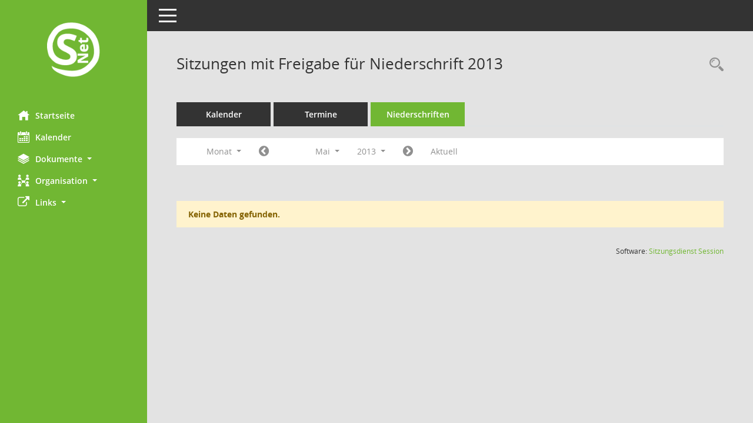

--- FILE ---
content_type: text/html; Charset=utf-8
request_url: https://sitzungsdienst.stadt-diepholz.de/bi/si0046.asp?__cjahr=2013&__cmonat=5&__canz=1&__osidat=d&__osisb=a&smccont=12&__cselect=278528
body_size: 4238
content:
<!DOCTYPE html><html lang="de"  x-ms-format-detection="none"><head><meta charset="utf-8"><meta http-equiv="X-UA-Compatible" content="IE=edge"><meta name="viewport" content="width=device-width, initial-scale=1"><meta name="description" content=""><meta name="author" content="Somacos GmbH & Co. KG,https://www.somacos.de, SessionNet Version 5.4.5 KP5 bi (Layout 6)"><meta name="sessionnet" content="V:050405"/><link rel="shortcut icon" href="im/browser.ico" type="image/x-icon"/><link rel="apple-touch-icon" href="im/somacos57.png" /><link rel="help" href="yhelp1.asp" title="Hilfe" /><link rel="start" href="info.asp" title="Startseite" /><title>SessionNet | Sitzungen mit Freigabe f&#252;r Niederschrift 2013</title><meta name="viewport" content="width=device-width,initial-scale=1.0">
<script>var smcGLOBAL_FUNCTION_STATUS_LOGON = 1;var smcStatus_Logon = false;</script>
<script src="yjavascript.js"></script><script src="js/shopjavascript.js"></script><meta name="format-detection" content="telephone=no, date=no, address=no, email=no" /><link href="css/styles6.css" rel="stylesheet"><link href="css/styles5_3.css" rel="stylesheet"><link href="css/styles5fct.css" rel="stylesheet"><link id="smcglobalprintstyles" rel="stylesheet" type="text/css" media="print" href="css/styles5print.css"><link href="css/responsive.css" rel="stylesheet" media="(max-width:767px)"><link href="css/responsive3.css" rel="stylesheet" media="(max-width:767px)"><!--[if lt IE 9]><script src="js/smchtml5shiv.min.js"></script><script src="js/smcrespond.min.js"></script><![endif]--></head><body id="smc_body" class="smc-body">
<!-- #wrapper --><div id="wrapper" class="smclayout smc_page_si0046_layout"><div id="sidebar-wrapper" role="navigation" aria-label="Hauptmenü" class="smcnav smc-pr-n"><div class="logo"><a href="info.asp" title="Hier gelangen Sie zur Startseite dieser Webanwendung." aria-label="Hier gelangen Sie zur Startseite dieser Webanwendung." class="smce-a-u" ><img src="im/logo_net_l5.png" class="img-responsive smc-img-logo" alt="Logo" /></a></div><ul id="sidebar-nav" class="nav nav-pills nav-stacked"><li class="nav-item smc-nav-online"><a href="info.asp" title="Hier gelangen Sie zur Startseite dieser Webanwendung." aria-label="Hier gelangen Sie zur Startseite dieser Webanwendung." class="smce-a-u nav-link smcmenu1 smc-ct1" ><i class="smc smc-home" aria-hidden="true"></i>Startseite</a></li>
<li class="nav-item smc-nav-online"><a href="si0040.asp" title="Diese Seite enth&auml;lt eine kalendarische &Uuml;bersicht der Sitzungstermine f&uuml;r einen Monat." aria-label="Diese Seite enth&auml;lt eine kalendarische &Uuml;bersicht der Sitzungstermine f&uuml;r einen Monat." class="smce-a-u nav-link smcmenu1 smc-ct1" ><i class="smc smc-calendar" aria-hidden="true"></i>Kalender</a></li>
<li class="nav-item smc-nav-online"><a id="smc_nav_group_doc" aria-expanded="false" role="button" data-toggle="collapse" href="#smc_nav_group_sub_doc" aria-controls="smc_nav_group_sub_doc" href="#"><span><i class="smc smc-paper-stack" aria-hidden="true"></i>Dokumente</span> <span class="caret"></span></a><ul id="smc_nav_group_sub_doc" class="nav collapse" role="menu" aria-labelledby="smc_nav_group_doc"><li class="smc-nav-link"><a href="do0040.asp" title="Diese Seite liefert eine &Uuml;bersicht von Dokumenten. Die Anzeige ist standardm&auml;&szlig;ig auf die zuletzt freigegebenen Dokumente beschr&auml;nkt. Sie kann per Men&uuml;punkt schrittweise erweitert werden." aria-label="Diese Seite liefert eine &Uuml;bersicht von Dokumenten. Die Anzeige ist standardm&auml;&szlig;ig auf die zuletzt freigegebenen Dokumente beschr&auml;nkt. Sie kann per Men&uuml;punkt schrittweise erweitert werden." class="smce-a-u" >Aktuelle Dokumente</a></li></ul></li><li class="nav-item smc-nav-online"><a id="smc_nav_group_org" aria-expanded="false" role="button" data-toggle="collapse" href="#smc_nav_group_sub_org" aria-controls="smc_nav_group_sub_org" href="#"><span><i class="smc smc-network-connection" aria-hidden="true"></i>Organisation</span> <span class="caret"></span></a><ul id="smc_nav_group_sub_org" class="nav collapse" role="menu" aria-labelledby="smc_nav_group_org"><li class="smc-nav-link"><a href="kp0041.asp" title="Diese Seite listet die Personen, die im Sitzungsdienst als Mitglieder registriert sind, auf. Als Filter dienen neben den Anfangsbuchstaben der Nachnamen die Zeitr&auml;ume." aria-label="Diese Seite listet die Personen, die im Sitzungsdienst als Mitglieder registriert sind, auf. Als Filter dienen neben den Anfangsbuchstaben der Nachnamen die Zeitr&auml;ume." class="smce-a-u" >Mandatstr&auml;ger</a></li><li class="smc-nav-link"><a href="gr0040.asp" title="Diese Seite zeigt eine Liste der Gremien, f&uuml;r die im Sitzungsdienst Informationen verwaltet werden. Als Filter stehen die Zeitr&auml;ume zur Verf&uuml;gung." aria-label="Diese Seite zeigt eine Liste der Gremien, f&uuml;r die im Sitzungsdienst Informationen verwaltet werden. Als Filter stehen die Zeitr&auml;ume zur Verf&uuml;gung." class="smce-a-u" >Gremien</a></li></ul></li><li class="nav-item smc-nav-online"><a id="smc_nav_group_extern" aria-expanded="false" role="button" data-toggle="collapse" href="#smc_nav_group_sub_extern" aria-controls="smc_nav_group_sub_extern" href="#"><span><i class="fa fa-external-link" aria-hidden="true"></i>Links</span> <span class="caret"></span></a><ul id="smc_nav_group_sub_extern" class="nav collapse" role="menu" aria-labelledby="smc_nav_group_extern"><li class="smc-nav-link smc-nav-link-extern"><a href="https://www.stadt-diepholz.de/portal/seiten/impressum-3000185-21770.html?naviID=reset1" title="Externer Link: Impressum" aria-label="Externer Link: Impressum" class="smce-a-u" target="_blank"  data-rel="external">Impressum</a></li><li class="smc-nav-link smc-nav-link-extern"><a href="https://www.stadt-diepholz.de/portal/seiten/datenschutzerklaerung-buergerinformationssystem-900000293-21770.html" title="Externer Link: Datenschutzerklärung" aria-label="Externer Link: Datenschutzerklärung" class="smce-a-u" target="_blank"  data-rel="external">Datenschutzerklärung</a></li></ul></li>
</ul><!-- /Sidebar ende smcnav mandatos --></div>
<div id="page-content-wrapper">
<nav id="top-bar" class="navbar navbar-inverse" aria-label="Auswahlmenü"><div id="menu-toggle" class="collapsed" title="Navigation ein- bzw. ausblenden"><span class="sr-only">Toggle navigation</span><span class="icon-bar"></span><span class="icon-bar"></span><span class="icon-bar"></span></div><ul class="nav navbar-nav navbar-right">

</ul></nav>

<div class="page-title" role="navigation" aria-label="Seitentitel und Oberes Menü"><ul class="nav nav-pills smc-nav-actions float-right smc-pr-n" aria-label="Oberes Menü"><li><a href="recherche.asp" title="Rechercheauswahl anzeigen" aria-label="Rechercheauswahl anzeigen" class="" ><i class="smc smc-magnifier" aria-hidden="true"></i><span class="sr-only">Rechercheauswahl</span></a></li></ul><h1 class="smc_h1">Sitzungen mit Freigabe f&#252;r Niederschrift 2013</h1></div>

<div id="page-content" role="main" aria-label="Informationen">
<ul class="nav nav-tabs smcnoprint" id="smcregister" aria-label="Tab Navigation">
<li class="nav-item"><a href="si0040.asp" title="Diese Seite enth&auml;lt eine kalendarische &Uuml;bersicht der Sitzungstermine f&uuml;r einen Monat." aria-label="Diese Seite enth&auml;lt eine kalendarische &Uuml;bersicht der Sitzungstermine f&uuml;r einen Monat." class="smce-a-u nav-link" >Kalender</a></li><li class="nav-item"><a href="si0046.asp" title="Diese Seite enth&auml;lt eine kompakte &Uuml;bersicht der Sitzungstermine. Sie enth&auml;lt die M&ouml;glichkeit, verschiedene Zeitr&auml;ume f&uuml;r die Sitzungsdarstellung zu w&auml;hlen." aria-label="Diese Seite enth&auml;lt eine kompakte &Uuml;bersicht der Sitzungstermine. Sie enth&auml;lt die M&ouml;glichkeit, verschiedene Zeitr&auml;ume f&uuml;r die Sitzungsdarstellung zu w&auml;hlen." class="smce-a-u nav-link" >Termine</a></li><li class="nav-item active smc-ct1" aria-selected="true"><a href="si0046.asp?__cselect=147456&smcdatefct=q&smccont=12" title="Diese Seite enth&auml;lt eine kompakte &Uuml;bersicht der Sitzungen mit Freigabe für die Niederschrift. Sie enth&auml;lt die M&ouml;glichkeit, verschiedene Zeitr&auml;ume f&uuml;r die Sitzungsdarstellung zu w&auml;hlen." aria-label="Diese Seite enth&auml;lt eine kompakte &Uuml;bersicht der Sitzungen mit Freigabe für die Niederschrift. Sie enth&auml;lt die M&ouml;glichkeit, verschiedene Zeitr&auml;ume f&uuml;r die Sitzungsdarstellung zu w&auml;hlen." class="smce-a-u nav-link" >Niederschriften</a></li>
</ul>
<div id="smcfiltermenu" class="smcnoprint smc-filter-bar"><ul class="nav nav-pills">

<li class="nav-item dropdown xxx"><a aria-expanded="false" aria-haspopup="true" role="button" data-toggle="dropdown" class="nav-link dropdown-toggle" href="#">Monat <span class="caret"></span></a><ul class="smcfiltermenu_g8 dropdown-menu dropdown-menu-right"><a class="smce-a-u dropdown-item smcfiltermenu" href="si0046.asp?__cselect=81920&__cfid=65536&__cjahr=2013&__osidat=d&__osisb=a&smccont=12&__canz=12&__cmonat=1" title="Jahr">Jahr</a><a class="smce-a-u dropdown-item smcfiltermenu" href="si0046.asp?__cselect=147456&__cfid=131072&__cjahr=2013&__cmonat=4&__osidat=d&__osisb=a&smccont=12&__canz=3" title="Quartal">Quartal</a><a class="smce-a-u dropdown-item smcfiltermenuselected" href="si0046.asp?__cselect=278528&__cfid=262144&__cjahr=2013&__cmonat=5&__osidat=d&__osisb=a&smccont=12&__canz=1" title="Monat">Monat</a></ul></li><li class="nav-item"><a href="si0046.asp?__cjahr=2013&__cmonat=4&__canz=1&__osidat=d&__osisb=a&smccont=12&__cselect=278528" title="Jahr: 2013 Monat: 4" aria-label="Jahr: 2013 Monat: 4" class="smce-a-u nav-link smcfiltermenuprev" ><i class="fa fa-chevron-circle-left smcfontawesome"></i></a></li>
<li class="nav-item dropdown"><a id="smce09060000000012" aria-expanded="false" aria-haspopup="true" aria-label="Monat auswählen" title="Monat auswählen" role="button" data-toggle="dropdown" class="nav-link dropdown-toggle" href="#">Mai <span class="caret"></span></a><div class="smcfiltermenumonth debug_l6_e dropdown-menu dropdown-menu-right" aria-labelledby="smce09060000000012"><a href="si0046.asp?__cjahr=2013&__cmonat=1&__canz=1&__osidat=d&__osisb=a&smccont=12&__cselect=278528" title="Jahr: 2013 Monat: 1" aria-label="Jahr: 2013 Monat: 1" class="smce-a-u dropdown-item smcfiltermenumonth debug_l6_b" >Januar</a><a href="si0046.asp?__cjahr=2013&__cmonat=2&__canz=1&__osidat=d&__osisb=a&smccont=12&__cselect=278528" title="Jahr: 2013 Monat: 2" aria-label="Jahr: 2013 Monat: 2" class="smce-a-u dropdown-item smcfiltermenumonth debug_l6_b" >Februar</a><a href="si0046.asp?__cjahr=2013&__cmonat=3&__canz=1&__osidat=d&__osisb=a&smccont=12&__cselect=278528" title="Jahr: 2013 Monat: 3" aria-label="Jahr: 2013 Monat: 3" class="smce-a-u dropdown-item smcfiltermenumonth debug_l6_b" >M&auml;rz</a><a href="si0046.asp?__cjahr=2013&__cmonat=4&__canz=1&__osidat=d&__osisb=a&smccont=12&__cselect=278528" title="Jahr: 2013 Monat: 4" aria-label="Jahr: 2013 Monat: 4" class="smce-a-u dropdown-item smcfiltermenumonth debug_l6_b" >April</a><a href="si0046.asp?__cjahr=2013&__cmonat=5&__canz=1&__osidat=d&__osisb=a&smccont=12&__cselect=278528" title="Jahr: 2013 Monat: 5" aria-label="Jahr: 2013 Monat: 5" class="smce-a-u dropdown-item smcfiltermenumonth debug_l6_b" >Mai</a><a href="si0046.asp?__cjahr=2013&__cmonat=6&__canz=1&__osidat=d&__osisb=a&smccont=12&__cselect=278528" title="Jahr: 2013 Monat: 6" aria-label="Jahr: 2013 Monat: 6" class="smce-a-u dropdown-item smcfiltermenumonth debug_l6_b" >Juni</a><a href="si0046.asp?__cjahr=2013&__cmonat=7&__canz=1&__osidat=d&__osisb=a&smccont=12&__cselect=278528" title="Jahr: 2013 Monat: 7" aria-label="Jahr: 2013 Monat: 7" class="smce-a-u dropdown-item smcfiltermenumonth debug_l6_b" >Juli</a><a href="si0046.asp?__cjahr=2013&__cmonat=8&__canz=1&__osidat=d&__osisb=a&smccont=12&__cselect=278528" title="Jahr: 2013 Monat: 8" aria-label="Jahr: 2013 Monat: 8" class="smce-a-u dropdown-item smcfiltermenumonth debug_l6_b" >August</a><a href="si0046.asp?__cjahr=2013&__cmonat=9&__canz=1&__osidat=d&__osisb=a&smccont=12&__cselect=278528" title="Jahr: 2013 Monat: 9" aria-label="Jahr: 2013 Monat: 9" class="smce-a-u dropdown-item smcfiltermenumonth debug_l6_b" >September</a><a href="si0046.asp?__cjahr=2013&__cmonat=10&__canz=1&__osidat=d&__osisb=a&smccont=12&__cselect=278528" title="Jahr: 2013 Monat: 10" aria-label="Jahr: 2013 Monat: 10" class="smce-a-u dropdown-item smcfiltermenumonth debug_l6_b" >Oktober</a><a href="si0046.asp?__cjahr=2013&__cmonat=11&__canz=1&__osidat=d&__osisb=a&smccont=12&__cselect=278528" title="Jahr: 2013 Monat: 11" aria-label="Jahr: 2013 Monat: 11" class="smce-a-u dropdown-item smcfiltermenumonth debug_l6_b" >November</a><a href="si0046.asp?__cjahr=2013&__cmonat=12&__canz=1&__osidat=d&__osisb=a&smccont=12&__cselect=278528" title="Jahr: 2013 Monat: 12" aria-label="Jahr: 2013 Monat: 12" class="smce-a-u dropdown-item smcfiltermenumonth debug_l6_b" >Dezember</a></div></li><li class="nav-item clearfix visible-xs-block"></li>
<li class="nav-item dropdown smc-dropdown-short"><a id="smce09060000000001" aria-expanded="false" aria-haspopup="true" aria-label="Jahr auswählen" title="Jahr auswählen" role="button" data-toggle="dropdown" class="nav-link dropdown-toggle" href="#">2013 <span class="caret"></span></a><div class="smcfiltermenuyear dropdown-menu dropdown-menu-right" aria-labelledby="smce09060000000001"><a href="si0046.asp?__cjahr=2028&__cmonat=5&__canz=1&__osidat=d&__osisb=a&smccont=12&__cselect=278528" title="Jahr: 2028 Monat: 5" aria-label="Jahr: 2028 Monat: 5" class="smce-a-u dropdown-item smcfiltermenuyear" >2028</a><a href="si0046.asp?__cjahr=2027&__cmonat=5&__canz=1&__osidat=d&__osisb=a&smccont=12&__cselect=278528" title="Jahr: 2027 Monat: 5" aria-label="Jahr: 2027 Monat: 5" class="smce-a-u dropdown-item smcfiltermenuyear" >2027</a><a href="si0046.asp?__cjahr=2026&__cmonat=5&__canz=1&__osidat=d&__osisb=a&smccont=12&__cselect=278528" title="Jahr: 2026 Monat: 5" aria-label="Jahr: 2026 Monat: 5" class="smce-a-u dropdown-item smcfiltermenuyear smcfiltermenuyearnow" >2026</a><a href="si0046.asp?__cjahr=2025&__cmonat=5&__canz=1&__osidat=d&__osisb=a&smccont=12&__cselect=278528" title="Jahr: 2025 Monat: 5" aria-label="Jahr: 2025 Monat: 5" class="smce-a-u dropdown-item smcfiltermenuyear" >2025</a><a href="si0046.asp?__cjahr=2024&__cmonat=5&__canz=1&__osidat=d&__osisb=a&smccont=12&__cselect=278528" title="Jahr: 2024 Monat: 5" aria-label="Jahr: 2024 Monat: 5" class="smce-a-u dropdown-item smcfiltermenuyear" >2024</a><a href="si0046.asp?__cjahr=2023&__cmonat=5&__canz=1&__osidat=d&__osisb=a&smccont=12&__cselect=278528" title="Jahr: 2023 Monat: 5" aria-label="Jahr: 2023 Monat: 5" class="smce-a-u dropdown-item smcfiltermenuyear" >2023</a><a href="si0046.asp?__cjahr=2022&__cmonat=5&__canz=1&__osidat=d&__osisb=a&smccont=12&__cselect=278528" title="Jahr: 2022 Monat: 5" aria-label="Jahr: 2022 Monat: 5" class="smce-a-u dropdown-item smcfiltermenuyear" >2022</a><a href="si0046.asp?__cjahr=2021&__cmonat=5&__canz=1&__osidat=d&__osisb=a&smccont=12&__cselect=278528" title="Jahr: 2021 Monat: 5" aria-label="Jahr: 2021 Monat: 5" class="smce-a-u dropdown-item smcfiltermenuyear" >2021</a><a href="si0046.asp?__cjahr=2020&__cmonat=5&__canz=1&__osidat=d&__osisb=a&smccont=12&__cselect=278528" title="Jahr: 2020 Monat: 5" aria-label="Jahr: 2020 Monat: 5" class="smce-a-u dropdown-item smcfiltermenuyear" >2020</a><a href="si0046.asp?__cjahr=2019&__cmonat=5&__canz=1&__osidat=d&__osisb=a&smccont=12&__cselect=278528" title="Jahr: 2019 Monat: 5" aria-label="Jahr: 2019 Monat: 5" class="smce-a-u dropdown-item smcfiltermenuyear" >2019</a><a href="si0046.asp?__cjahr=2018&__cmonat=5&__canz=1&__osidat=d&__osisb=a&smccont=12&__cselect=278528" title="Jahr: 2018 Monat: 5" aria-label="Jahr: 2018 Monat: 5" class="smce-a-u dropdown-item smcfiltermenuyear" >2018</a><a href="si0046.asp?__cjahr=2017&__cmonat=5&__canz=1&__osidat=d&__osisb=a&smccont=12&__cselect=278528" title="Jahr: 2017 Monat: 5" aria-label="Jahr: 2017 Monat: 5" class="smce-a-u dropdown-item smcfiltermenuyear" >2017</a><a href="si0046.asp?__cjahr=2016&__cmonat=5&__canz=1&__osidat=d&__osisb=a&smccont=12&__cselect=278528" title="Jahr: 2016 Monat: 5" aria-label="Jahr: 2016 Monat: 5" class="smce-a-u dropdown-item smcfiltermenuyear" >2016</a><a href="si0046.asp?__cjahr=2015&__cmonat=5&__canz=1&__osidat=d&__osisb=a&smccont=12&__cselect=278528" title="Jahr: 2015 Monat: 5" aria-label="Jahr: 2015 Monat: 5" class="smce-a-u dropdown-item smcfiltermenuyear" >2015</a><a href="si0046.asp?__cjahr=2014&__cmonat=5&__canz=1&__osidat=d&__osisb=a&smccont=12&__cselect=278528" title="Jahr: 2014 Monat: 5" aria-label="Jahr: 2014 Monat: 5" class="smce-a-u dropdown-item smcfiltermenuyear" >2014</a><a href="si0046.asp?__cjahr=2013&__cmonat=5&__canz=1&__osidat=d&__osisb=a&smccont=12&__cselect=278528" title="Jahr: 2013 Monat: 5" aria-label="Jahr: 2013 Monat: 5" class="smce-a-u dropdown-item smcfiltermenuyear smcfiltermenuselected" >2013</a><a href="si0046.asp?__cjahr=2012&__cmonat=5&__canz=1&__osidat=d&__osisb=a&smccont=12&__cselect=278528" title="Jahr: 2012 Monat: 5" aria-label="Jahr: 2012 Monat: 5" class="smce-a-u dropdown-item smcfiltermenuyear" >2012</a><a href="si0046.asp?__cjahr=2011&__cmonat=5&__canz=1&__osidat=d&__osisb=a&smccont=12&__cselect=278528" title="Jahr: 2011 Monat: 5" aria-label="Jahr: 2011 Monat: 5" class="smce-a-u dropdown-item smcfiltermenuyear" >2011</a><a href="si0046.asp?__cjahr=2010&__cmonat=5&__canz=1&__osidat=d&__osisb=a&smccont=12&__cselect=278528" title="Jahr: 2010 Monat: 5" aria-label="Jahr: 2010 Monat: 5" class="smce-a-u dropdown-item smcfiltermenuyear" >2010</a><a href="si0046.asp?__cjahr=2009&__cmonat=5&__canz=1&__osidat=d&__osisb=a&smccont=12&__cselect=278528" title="Jahr: 2009 Monat: 5" aria-label="Jahr: 2009 Monat: 5" class="smce-a-u dropdown-item smcfiltermenuyear" >2009</a><a href="si0046.asp?__cjahr=2008&__cmonat=5&__canz=1&__osidat=d&__osisb=a&smccont=12&__cselect=278528" title="Jahr: 2008 Monat: 5" aria-label="Jahr: 2008 Monat: 5" class="smce-a-u dropdown-item smcfiltermenuyear" >2008</a><a href="si0046.asp?__cjahr=2007&__cmonat=5&__canz=1&__osidat=d&__osisb=a&smccont=12&__cselect=278528" title="Jahr: 2007 Monat: 5" aria-label="Jahr: 2007 Monat: 5" class="smce-a-u dropdown-item smcfiltermenuyear" >2007</a><a href="si0046.asp?__cjahr=2006&__cmonat=5&__canz=1&__osidat=d&__osisb=a&smccont=12&__cselect=278528" title="Jahr: 2006 Monat: 5" aria-label="Jahr: 2006 Monat: 5" class="smce-a-u dropdown-item smcfiltermenuyear" >2006</a><a href="si0046.asp?__cjahr=2005&__cmonat=5&__canz=1&__osidat=d&__osisb=a&smccont=12&__cselect=278528" title="Jahr: 2005 Monat: 5" aria-label="Jahr: 2005 Monat: 5" class="smce-a-u dropdown-item smcfiltermenuyear" >2005</a><a href="si0046.asp?__cjahr=2004&__cmonat=5&__canz=1&__osidat=d&__osisb=a&smccont=12&__cselect=278528" title="Jahr: 2004 Monat: 5" aria-label="Jahr: 2004 Monat: 5" class="smce-a-u dropdown-item smcfiltermenuyear" >2004</a><a href="si0046.asp?__cjahr=2003&__cmonat=5&__canz=1&__osidat=d&__osisb=a&smccont=12&__cselect=278528" title="Jahr: 2003 Monat: 5" aria-label="Jahr: 2003 Monat: 5" class="smce-a-u dropdown-item smcfiltermenuyear" >2003</a><a href="si0046.asp?__cjahr=2002&__cmonat=5&__canz=1&__osidat=d&__osisb=a&smccont=12&__cselect=278528" title="Jahr: 2002 Monat: 5" aria-label="Jahr: 2002 Monat: 5" class="smce-a-u dropdown-item smcfiltermenuyear" >2002</a><a href="si0046.asp?__cjahr=2001&__cmonat=5&__canz=1&__osidat=d&__osisb=a&smccont=12&__cselect=278528" title="Jahr: 2001 Monat: 5" aria-label="Jahr: 2001 Monat: 5" class="smce-a-u dropdown-item smcfiltermenuyear" >2001</a><a href="si0046.asp?__cjahr=2000&__cmonat=5&__canz=1&__osidat=d&__osisb=a&smccont=12&__cselect=278528" title="Jahr: 2000 Monat: 5" aria-label="Jahr: 2000 Monat: 5" class="smce-a-u dropdown-item smcfiltermenuyear" >2000</a></div></li><li class="nav-item clearfix visible-xs-block"></li>
<li class="nav-item"><a href="si0046.asp?__cjahr=2013&__cmonat=6&__canz=1&__osidat=d&__osisb=a&smccont=12&__cselect=278528" title="Jahr: 2013 Monat: 6" aria-label="Jahr: 2013 Monat: 6" class="smce-a-u nav-link smcfiltermenunext debug_l6_13" ><i class="fa fa-chevron-circle-right smcfontawesome"></i></a></li><li class="nav-item"><a href="si0046.asp?__cjahr=2026&__cmonat=1&__canz=1&__osidat=d&__osisb=a&smccont=12&__cselect=278528" title="Monat: Aktuell" aria-label="Monat: Aktuell" class="smce-a-u nav-link smcfiltermenunow smcdebugnow3" >Aktuell</a></li>
<li class="nav-item clearfix visible-xs-block"></li>
</ul>
</div>
<br /><p class="alert alert-warning">Keine Daten gefunden.</p>

</div><!-- /page-content-1 -->
</div><!-- /page-content-wrapper -->
<footer aria-label="Fusszeile mit Seiteninformationen"><div class="d-flex justify-content-between"><div id="smcmenubottom" title="Diese Men&uuml;leiste enth&auml;lt Funktionen f&uuml;r die Steuerung der aktuellen Seite."><ul class="list-inline"></ul></div><div id="smcsomacosinfo" class="text-right"><span lang="en">Software: </span><a href="https://somacos.de/loesungen/sitzungsmanagement/session/" class="smc-link-normal" target="_blank" title="Zum Hersteller dieser Sitzungsdienst-Software: Somacos GmbH &amp; Co. KG - in einem neuen Browserfenster">Sitzungsdienst <span lang="en">Session</span><span class="sr-only">(Wird in neuem Fenster geöffnet)</span></a></div></div></footer>
</div><!-- /wrapper -->
<script src="js/smcjquery_min.js?v=3.5.1"></script>
<script src="js/smcpopper_min.js"></script>
<script src="js/smcbootstrap.bundle.min.js"></script>
<script src="js/smcmvc1.js"></script>
<!-- Menu Toggle Script -->
<script>
//Menu Toggle Script Variante "Nav bei < 991 dynamisch" (2):
$("#menu-toggle").click(function (e) {
    e.preventDefault();
    //alert('toggled');
    $("#wrapper").toggleClass("toggled");
});

    document.addEventListener('DOMContentLoaded', function () {
        $(window).on('resize', updateToggle);
        updateToggle();
    });

    function updateToggle() {
        if ($(window).width() < 991) {
            $('#wrapper').addClass('toggled');
        }
    }
    function runToggle() {
        //Einklappen erzwingen:
        //alert('runtoggle 2');
        $('#wrapper').addClass('toggled');
    }
</script>

<script>
function smcGlobalGKI2(){return '540403295';}function smcGlobalSMCLAYOUT(){return 'wrapper';}function smcGlobal_AJAX_KEINRECHT(){return 'ajax.0';}function smcGlobalDebug(){return false;}
</script>
</body></html>